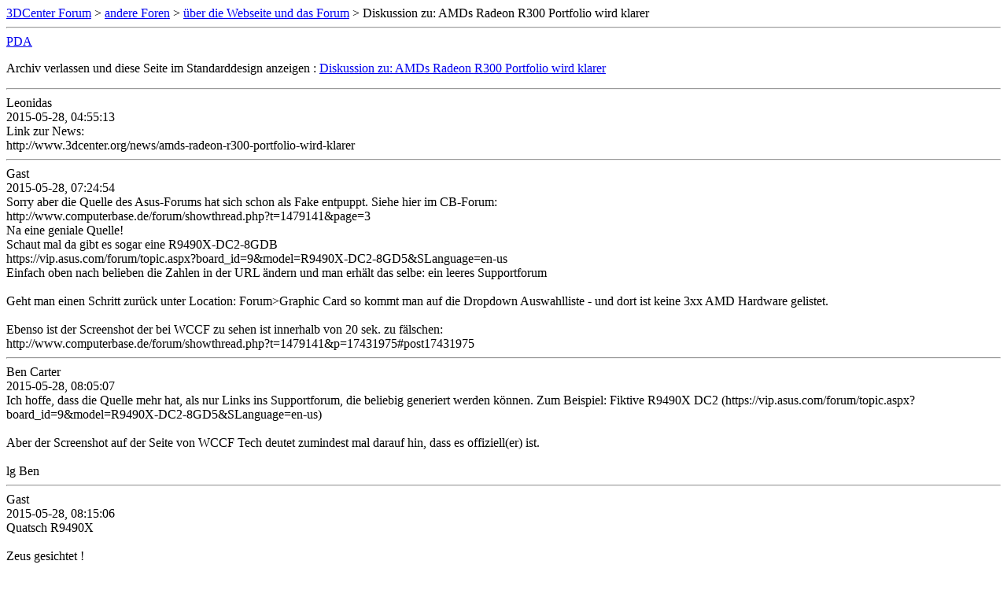

--- FILE ---
content_type: text/html; charset=ISO-8859-1
request_url: https://www.forum-3dcenter.org/vbulletin/archive/index.php/t-563907.html
body_size: 2742
content:
<!DOCTYPE html PUBLIC "-//W3C//DTD XHTML 1.0 Transitional//EN" "http://www.w3.org/TR/xhtml1/DTD/xhtml1-transitional.dtd">
<html xmlns="http://www.w3.org/1999/xhtml" dir="ltr" lang="de">
<head>
	<meta http-equiv="Content-Type" content="text/html; charset=ISO-8859-1" />
	<meta name="keywords" content=" Diskussion zu: AMDs Radeon R300 Portfolio wird klarer, vbulletin,forum,discussion,bulletin board,3d,3dcenter,3dc" />
	<meta name="description" content="[Archiv]  Diskussion zu: AMDs Radeon R300 Portfolio wird klarer über die Webseite und das Forum" />
	
	<title> Diskussion zu: AMDs Radeon R300 Portfolio wird klarer [Archiv]  - 3DCenter Forum</title>
	<link rel="stylesheet" type="text/css" href="http://www.forum-3dcenter.org/vbulletin/archive/archive.css" />
</head>
<body>
<div class="pagebody">
<div id="navbar"><a href="http://www.forum-3dcenter.org/vbulletin/archive/index.php">3DCenter Forum</a> &gt; <a href="http://www.forum-3dcenter.org/vbulletin/archive/index.php/f-5.html">andere Foren</a> &gt; <a href="http://www.forum-3dcenter.org/vbulletin/archive/index.php/f-35.html">über die Webseite und das Forum</a> &gt;  Diskussion zu: AMDs Radeon R300 Portfolio wird klarer</div>
<hr />
<div class="pda"><a href="http://www.forum-3dcenter.org/vbulletin/archive/index.php/t-563907.html?pda=1" rel="nofollow">PDA</a></div>
<p class="largefont">Archiv verlassen und diese Seite im Standarddesign anzeigen : <a href="http://www.forum-3dcenter.org/vbulletin/showthread.php?t=563907">Diskussion zu: AMDs Radeon R300 Portfolio wird klarer</a></p>
<hr />

<div class="post"><div class="posttop"><div class="username">Leonidas</div><div class="date">2015-05-28, 04:55:13</div></div><div class="posttext">Link zur News:<br />
http://www.3dcenter.org/news/amds-radeon-r300-portfolio-wird-klarer</div></div><hr />


<div class="post"><div class="posttop"><div class="username">Gast</div><div class="date">2015-05-28, 07:24:54</div></div><div class="posttext">Sorry aber die Quelle des Asus-Forums hat sich schon als Fake entpuppt. Siehe hier im CB-Forum:<br />
http://www.computerbase.de/forum/showthread.php?t=1479141&amp;page=3<br />
Na eine geniale Quelle!<br />
Schaut mal da gibt es sogar eine R9490X-DC2-8GDB<br />
https://vip.asus.com/forum/topic.aspx?board_id=9&amp;model=R9490X-DC2-8GD5&amp;SLanguage=en-us<br />
Einfach oben nach belieben die Zahlen in der URL ändern und man erhält das selbe: ein leeres Supportforum<br />
<br />
Geht man einen Schritt zurück unter Location: Forum&gt;Graphic Card so kommt man auf die Dropdown Auswahlliste - und dort ist keine 3xx AMD Hardware gelistet.<br />
<br />
Ebenso ist der Screenshot der bei WCCF zu sehen ist innerhalb von 20 sek. zu fälschen:<br />
http://www.computerbase.de/forum/showthread.php?t=1479141&amp;p=17431975#post17431975</div></div><hr />


<div class="post"><div class="posttop"><div class="username">Ben Carter</div><div class="date">2015-05-28, 08:05:07</div></div><div class="posttext">Ich hoffe, dass die Quelle mehr hat, als nur Links ins Supportforum, die beliebig generiert werden können. Zum Beispiel: Fiktive R9490X DC2 (https://vip.asus.com/forum/topic.aspx?board_id=9&amp;model=R9490X-DC2-8GD5&amp;SLanguage=en-us)<br />
<br />
Aber der Screenshot auf der Seite von WCCF Tech deutet zumindest mal darauf hin, dass es offiziell(er) ist.<br />
<br />
lg Ben</div></div><hr />


<div class="post"><div class="posttop"><div class="username">Gast</div><div class="date">2015-05-28, 08:15:06</div></div><div class="posttext">Quatsch R9490X <br />
<br />
Zeus gesichtet !<br />
<br />
https://vip.asus.com/forum/topic.aspx?board_id=9&amp;model=R9ZEUS-DC16-32HBM&amp;SLanguage=en-us<br />
<br />
32 GB HBM !!<br />
<br />
<br />
3Dcenter wird auch immer schlechter !</div></div><hr />


<div class="post"><div class="posttop"><div class="username">M4xw0lf</div><div class="date">2015-05-28, 09:16:12</div></div><div class="posttext">Es gab ja schon vor Wochen Bilder einer 390X (Eventuell 380X; der Schriftzug war Gegenstand hitziger Diskussion), die 1:1 einer custom 290X entsprachen. Das ergibt so natürlich auch Sinn.</div></div><hr />


<div class="post"><div class="posttop"><div class="username">Gast</div><div class="date">2015-05-28, 09:52:06</div></div><div class="posttext">Je näher sie kommt, umso langweiliger und enttäuschender erscheint die 300er Serie.<br />
Praktisch komplett rebrandings, darunter vermutlich sogar Uralt-Chips wie Pitcairn. Lediglich Fiji als kleiner Lichtblick, den viele Enthusiasten am Ende leider verschmähen werden, weil er nur 4GB Speicher hat.<br />
<br />
Falls sich nicht doch noch einige positive Überraschungen einstellen, muss man wohl attestieren, dass es AMD mal wieder ordentlich verbockt hat.<br />
So wird das nichts mit mehr Marktanteil.</div></div><hr />


<div class="post"><div class="posttop"><div class="username">HOT</div><div class="date">2015-05-28, 09:56:24</div></div><div class="posttext">Wieso muss jetzt hier auch noch der Murks verbreitet werden, den alle anderen Webseiten schon als Murks geoutet haben?<br />
Das einzige was bestätigt werden konnte ist AFAIK der Treibereintrag zur 390X als Hawaii, was aber wiederum nur für eine OEM Hawaii spricht, wie 380 eine OEM Tonga ist oder eine 370 eine OEM Pitcairn. Der Rest ist pure Fakescheisse.</div></div><hr />


<div class="post"><div class="posttop"><div class="username">Disco_STFU</div><div class="date">2015-05-28, 10:03:22</div></div><div class="posttext">Kein Tonga 380x mit 4GB? :/</div></div><hr />


<div class="post"><div class="posttop"><div class="username">Gast</div><div class="date">2015-05-28, 11:07:56</div></div><div class="posttext">Hoffe doch, dass das falsche Informationen sind, sonst treibt AMD mich zur Verzweiflung! Grün ist nach der 970er tot, hätte gern zu Fiji gegriffen, aber nicht in der Preisklasse. Wenn Hawaii sich nicht preislich bewegt, wäre die Alternative dann Tonga, aber mit 2 GB? Ernsthaft?</div></div><hr />


<div class="post"><div class="posttop"><div class="username">Grafikspachtel</div><div class="date">2015-05-28, 14:52:03</div></div><div class="posttext">Wenn ich neue Grafikkarten kaufe, sollte der Unterschied auch ohne Benchmarkzahlen deutlich spürbar sein - für 20% brauche ich kein Geld aus dem Fenster zu werfen...<br />
Bei meinem letzten Upgrade (HD6870 -&gt; R9 270X OC) verdoppelte sich der VRAM und ich hatte auf einmal ~70% mehr Performance. Das hat man in jedem Spiel deutlich gemerkt.<br />
<br />
Ich habe mich schon umgeschaut, welche Karte ich jetzt kaufen müsste, damit wieder ähnlich was dabei rumkommt --&gt; R9 290... nur sind mir Grafikkarten einfach keine 300&#8364;+ wert.<br />
<br />
Ein übertaktete 270X wird einer 7950 schon ziemlich gefährlich.<br />
Deswegen wäre ein großer Tonga mit 4GB VRAM, bisschen höheren Taktraten und ein paar zusätzlichen ALUs genau das Richtige; so ein Teil sollte für +/- 200&#8364; zu machen sein.<br />
<br />
Radeon R9 285 	Tonga 	GCN 1.2 	1792:112:32 	918MHz GPU 	2048MB 	1375MHz (VRAM) 	256 Bit<br />
Radeon R9 290 	Hawaii 	GCN 1.1 	2560:160:64 	947MHz GPU 	4096MB 	1250MHz (VRAM)	512 Bit</div></div><hr />


<div class="post"><div class="posttop"><div class="username">Leonidas</div><div class="date">2015-05-28, 16:01:14</div></div><div class="posttext">Sorry aber die Quelle des Asus-Forums hat sich schon als Fake entpuppt. Siehe hier im CB-Forum:<br />
http://www.computerbase.de/forum/showthread.php?t=1479141&amp;page=3<br />
<br />
<br />
Ich hoffe, dass die Quelle mehr hat, als nur Links ins Supportforum, die beliebig generiert werden können. Zum Beispiel: Fiktive R9490X DC2 (https://vip.asus.com/forum/topic.aspx?board_id=9&amp;model=R9490X-DC2-8GD5&amp;SLanguage=en-us)<br />
<br />
<br />
<br />
Wenn ich das nicht falsch verstanden habe, war die Quelle die Asus-Webseite selber.<br />
<br />
Ansonsten werde ich mich jetzt mal auf die Suche machen und das ganze prüfen.<br />
<br />
Update: Habe diese Postings gefunden, werde das in den nächsten News erwähnen.<br />
<br />
<br />
<br />
3Dcenter wird auch immer schlechter !<br />
<br />
<br />
Alles wird immer schlechter.</div></div><hr />


<div id="copyright">vBulletin&reg;, Copyright &copy;2000-2026, Jelsoft Enterprises Ltd.</div>
</div>
</body>
</html>